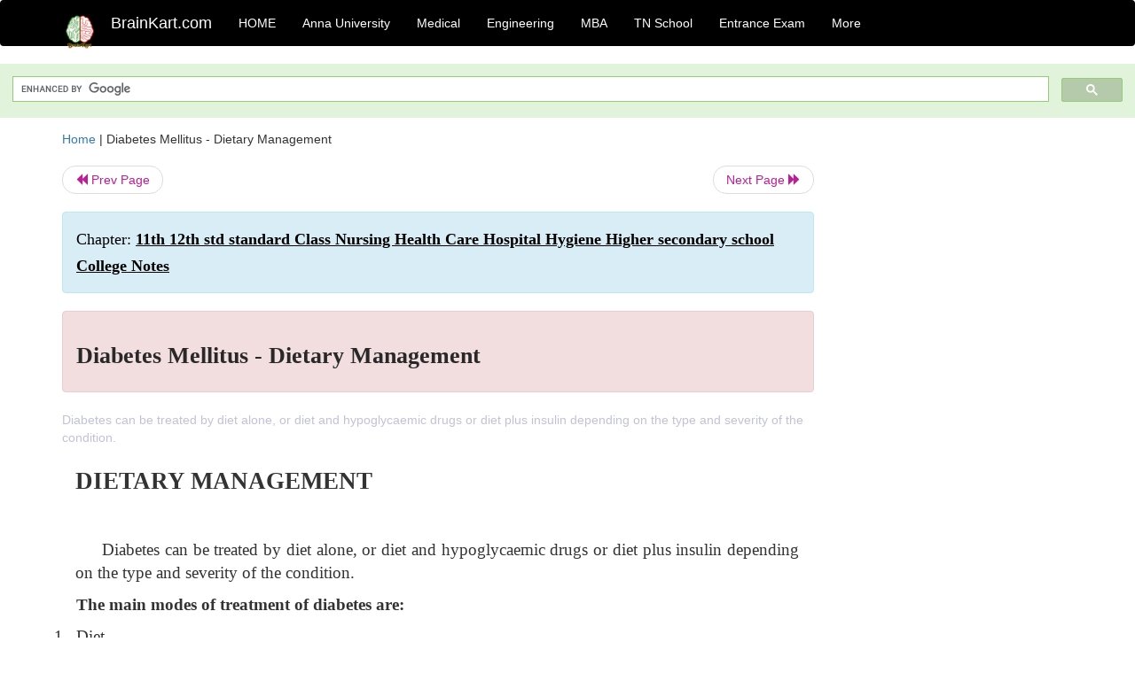

--- FILE ---
content_type: text/html; charset=UTF-8
request_url: https://www.brainkart.com/article/Diabetes-Mellitus---Dietary-Management_2635/
body_size: 8681
content:
<!DOCTYPE html> 
<html xmlns="https://www.w3.org/1999/xhtml" >
<head>
<meta charset="utf-8">
<meta name="viewport" content="width=device-width, initial-scale=1">
<meta http-equiv="Content-Language" content="en"/>
<title>Diabetes Mellitus - Dietary Management</title>
<meta name="Keywords" content="11th 12th std standard Class Nursing Health Care Hospital Hygiene Higher secondary school College Notes | Diabetes Mellitus - Dietary Management | " />
<meta name="description" content="Diabetes can be treated by diet alone, or diet and hypoglycaemic drugs or diet plus insulin depending on the type and severity of the condition." />
<!--<base href="https://www.brainkart.com/article/Diabetes-Mellitus---Dietary-Management_2635/" />-->
<link rel="canonical" href="https://www.brainkart.com/article/Diabetes-Mellitus---Dietary-Management_2635/" />
<meta property="og:title" content="Diabetes Mellitus - Dietary Management" />
<meta property="og:description" content="Diabetes can be treated by diet alone, or diet and hypoglycaemic drugs or diet plus insulin depending on the type and severity of the condition...." />
<meta property="og:site_name" content="BrainKart"/>
<meta property="og:url"  content="https://www.brainkart.com/article/Diabetes-Mellitus---Dietary-Management_2635/" />
<meta property="og:type" content="article" />
<meta property="article:author" content="https://www.facebook.com/BrainKart-678754188988648/" />
<meta property="article:publisher" content="https://www.facebook.com/BrainKart-678754188988648/" />

<!-- Hide this line for IE (needed for Firefox and others) -->
<![if !IE]>
<link rel="icon" href="https://img.brainkart.com/design/logo/logo.png" type="image/x-icon" />
<![endif]>
<!-- This is needed for IE -->
<link rel="shortcut icon" href="https://img.brainkart.com/design/logo/logo.png" type="image/ico" />

<link rel="stylesheet" href="https://maxcdn.bootstrapcdn.com/bootstrap/3.3.7/css/bootstrap.min.css">
<!--<link rel="stylesheet" href="https://maxcdn.bootstrapcdn.com/bootstrap/4.1.3/css/bootstrap.min.css">-->
<script src="https://ajax.googleapis.com/ajax/libs/jquery/3.3.1/jquery.min.js"></script>
<script src="https://cdnjs.cloudflare.com/ajax/libs/popper.js/1.14.3/umd/popper.min.js"></script>
<script src="https://maxcdn.bootstrapcdn.com/bootstrap/3.3.7/js/bootstrap.min.js"></script>
<!--<script src="https://maxcdn.bootstrapcdn.com/bootstrap/4.1.3/js/bootstrap.min.js"></script>-->

<link rel="stylesheet" href="https://www.brainkart.com/css/des2.css">

<!-- Google tag (gtag.js) -->
<script async src="https://www.googletagmanager.com/gtag/js?id=G-J88NMJHLBB"></script>
<script>
  window.dataLayer = window.dataLayer || [];
  function gtag(){dataLayer.push(arguments);}
  gtag('js', new Date());

  gtag('config', 'G-J88NMJHLBB');
</script>
	 <script async src="https://pagead2.googlesyndication.com/pagead/js/adsbygoogle.js?client=ca-pub-9136750227018842"
     crossorigin="anonymous"></script>
	 
</head>
 
<body class="" >
<div class="containerNN" >
<style>

.navbar-toggle .icon-bar+.icon-bar { background-color:red;}
.top-menu-cover { background-color:black; color:white; }
.top-menu-cover li a { background-color:black; color:white; }
.top-menu-cover li a:hover , .top-menu-cover li a:focus , .top-menu-cover li a:active   { background-color:black; color:white; }
.nav .open>a, .nav .open>a:focus, .nav .open>a:hover .top-menu-cover .top-menu-cover .navbar-nav>li>a {  background-color:black; color:white;  }

.top-menu-cover .navbar-nav>li>ul {  background-color:black;}
.top-menu-cover .navbar-nav>li>ul>li>a:hover {  background-color:black; color:black;  }


</style>


<nav class="navbar navbar-bootsnipp animate top-menu-cover" role="navigation">
  <div class="container">
  <a class="navbar-brand" href="/"> <img src="https://img.brainkart.com/design/logo/logo.png" alt="logo" style="width:40px;"> </a>
    <!-- Brand and toggle get grouped for better mobile display -->
    <div class="navbar-header">	
      <button type="button" class="navbar-toggle" data-toggle="collapse" data-target="#bs-theri-navbar-collapse-22">
        <span class="sr-only">Toggle navigation</span>
        <span class="icon-bar"></span>
        <span class="icon-bar"></span>
        <span class="icon-bar"></span>
      </button>
      <div class="animbrand visible-sx2 visible-sm2 ">
        <span class="navbar-brand animate" ><a href="/" style="color:white;" >BrainKart.com</a></span>
      </div>
    </div>

    <!-- Collect the nav links, forms, and other content for toggling -->
    <div class="collapse navbar-collapse" id="bs-theri-navbar-collapse-22">
      <ul class="nav navbar-nav navbar-left">
    
		
	   <li class=""><a href="https://www.brainkart.com/" class="animate">  HOME </a></li>
		 
	   <li>
          <a href="https://www.brainkart.com/menu/anna-university/" class="dropdown-toggle animate " data-toggle="dropdown"> Anna University </a>
          <ul class="dropdown-menu" role="menu">         
         <li class=""><a href="https://www.brainkart.com/menu/anna-university/" class="animate">  Anna University </a></li>
		 <li class=""><a href="https://www.brainkart.com/menu/anna-university-eee/" class="animate">  EEE </a></li>
		 <li class=""><a href="https://www.brainkart.com/menu/anna-university-ece/" class="animate">  ECE </a></li>
		 <li class=""><a href="https://www.brainkart.com/menu/anna-university-civil/" class="animate">  Civil </a></li>
		 <li class=""><a href="https://www.brainkart.com/menu/anna-university-mech/" class="animate">  MECH </a></li>
		 <li class=""><a href="https://www.brainkart.com/menu/anna-university-cse/" class="animate">  CSE </a></li>
		 <li class=""><a href="https://www.brainkart.com/menu/anna-university-it/" class="animate">  IT </a></li>
		 <li class=""><a href="http://aptitude.brainkart.com/aptitude/gate-exam/" class="animate">GATE Exam</a></li>
		 <li class=""><a href="http://aptitude.brainkart.com/aptitude/tnea-anna-university/" class="animate">TANCET Anna Univ</a></li>            
		 <li class=""><a href="https://www.brainkart.com/menu/anna-university/" class="animate">  AnnaUniv </a></li>
		 <li class=""><a href="http://aptitude.brainkart.com/aptitude/under-graduate-entrance-exams/iit-jee-ieee-entrance-exam/" class="animate">JEE IEEE</a></li>
          </ul>
        </li>

	   <li>
          <a href="https://www.brainkart.com/menu/medical/" class="dropdown-toggle animate " data-toggle="dropdown"> Medical </a>
          <ul class="dropdown-menu" role="menu">
		 <li class=""><a href="https://www.brainkart.com/menu/mbbs/" class="animate">  MBBS </a></li>		 
		 <li class=""><a href="https://www.brainkart.com/menu/nursing/" class="animate">  Nursing </a></li>
		 <li class=""><a href="https://www.brainkart.com/menu/pharmacy/" class="animate">  BPharm </a></li>		 
		 <li class=""><a href="https://www.brainkart.com/menu/medical/" class="animate">  Medical </a></li>
		 <li class=""><a href="https://www.brainkart.com/menu/md/" class="animate">  MD </a></li>
		 <li class=""><a href="https://www.brainkart.com/menu/medical/" class="animate">  Medical </a></li>
		 <li class=""><a href="https://www.brainkart.com/menu/medical/" class="animate">  MGR University</a></li>
		 <li class=""><a href="http://aptitude.brainkart.com/aptitude/under-graduate-entrance-exams/neet-entrance-exam/" class="animate">NEET</a></li>
         <li class=""><a href="http://aptitude.brainkart.com/aptitude/under-graduate-entrance-exams/aiims-entrance-exams/" class="animate">AIIMS</a></li> 
          </ul>
        </li>

	   <li>
        <a href="https://www.brainkart.com/menu/engineering/" class="dropdown-toggle animate " data-toggle="dropdown"> Engineering </a>
          <ul class="dropdown-menu" role="menu">
		  
         <li class=""><a href="https://www.brainkart.com/menu/engineering/" class="animate">  Engineering </a></li>
         <li class=""><a href="https://www.brainkart.com/menu/electrical-engineering/" class="animate">  Electrical </a></li>
		 <li class=""><a href="https://www.brainkart.com/menu/electronics-engineering/" class="animate">  Electronics </a></li>
		 <li class=""><a href="https://www.brainkart.com/menu/civil-engineering/" class="animate">  Civil </a></li>
		 <li class=""><a href="https://www.brainkart.com/menu/mechanical-engineering/" class="animate">  Mechanical </a></li>
		 <li class=""><a href="https://www.brainkart.com/menu/computer-science-engineering/" class="animate">  Computer Science </a></li>
		 <li class=""><a href="https://www.brainkart.com/menu/information-technology-engineering/" class="animate">  Information Technology </a></li>
		 <li class=""><a href="http://aptitude.brainkart.com/aptitude/gate-exam/" class="animate">GATE Exam</a></li>
		 <li class=""><a href="http://aptitude.brainkart.com/aptitude/tnea-anna-university/" class="animate">TANCET Anna Univ</a></li>            
		 <li class=""><a href="https://www.brainkart.com/menu/anna-university/" class="animate">  Anna University </a></li>
		 <li class=""><a href="http://aptitude.brainkart.com/aptitude/under-graduate-entrance-exams/iit-jee-ieee-entrance-exam/" class="animate">JEE IEEE</a></li>

          </ul>
        </li>

	   <li>
          <a href="https://www.brainkart.com/menu/mba/" class="dropdown-toggle animate " data-toggle="dropdown"> MBA </a>
          <ul class="dropdown-menu" role="menu">
            <li class=""><a href="https://www.brainkart.com/menu/mba/" class="animate">  MBA </a></li>
            <li class=""><a href="https://www.brainkart.com/menu/mba-anna-university/" class="animate">  AnnaUniv MBA </a></li>
			<li class=""><a href="http://aptitude.brainkart.com/aptitude/cat-entrance-exams/" class="animate">CAT</a></li>
          </ul>
        </li>

	   <li>
          <a href="https://www.brainkart.com/menu/tn-state-board-school/" class="dropdown-toggle animate " data-toggle="dropdown"> TN School </a>
          <ul class="dropdown-menu" role="menu">
            <li class=""><a href="https://www.brainkart.com/menu/tn-state-board-school/" class="animate">TamilNadu School</a></li>
			<li class=""><a href="https://www.brainkart.com/menu/12th-standard/" class="animate">TN 12th Std</a></li>
            <li class=""><a href="https://www.brainkart.com/menu/11th-standard/" class="animate">TN 11th Std</a></li>
            <li class=""><a href="https://www.brainkart.com/menu/10th-standard/" class="animate">TN 10th Std</a></li>
            <li class=""><a href="https://www.brainkart.com/menu/9th-standard/" class="animate">TN 9th Std</a></li>
			<li class=""><a href="http://aptitude.brainkart.com/aptitude/tn-state-board/" class="animate">TN 1 mark Test</a></li>                        
			<li class=""><a href="http://aptitude.brainkart.com/aptitude/under-graduate-entrance-exams/iit-jee-ieee-entrance-exam/" class="animate">JEE IEEE</a></li>
            <li class=""><a href="http://aptitude.brainkart.com/aptitude/under-graduate-entrance-exams/neet-entrance-exam/" class="animate">NEET</a></li>
            <li class=""><a href="http://aptitude.brainkart.com/aptitude/under-graduate-entrance-exams/aiims-entrance-exams/" class="animate">AIIMS</a></li>            
          </ul>
        </li>
		
       
	   <li>
          <a href="http://aptitude.brainkart.com/" class="dropdown-toggle animate " data-toggle="dropdown"> Entrance Exam </a>
          <ul class="dropdown-menu" role="menu">
		    <li class=""><a href="http://aptitude.brainkart.com/" class="animate">All Exams</a></li>
            <li class=""><a href="http://aptitude.brainkart.com/aptitude/upsc-civil-services-entrance-exams/" class="animate">UPSC Civil services</a></li>
            <li class=""><a href="http://aptitude.brainkart.com/aptitude/gate-exam/" class="animate">GATE Exam</a></li>
            <li class=""><a href="http://aptitude.brainkart.com/aptitude/under-graduate-entrance-exams/iit-jee-ieee-entrance-exam/" class="animate">JEE IEEE</a></li>
            <li class=""><a href="http://aptitude.brainkart.com/aptitude/under-graduate-entrance-exams/neet-entrance-exam/" class="animate">NEET</a></li>
            <li class=""><a href="http://aptitude.brainkart.com/aptitude/under-graduate-entrance-exams/aiims-entrance-exams/" class="animate">AIIMS</a></li>            
            <li class=""><a href="http://aptitude.brainkart.com/aptitude/cat-entrance-exams/" class="animate">CAT</a></li>            
            <li class=""><a href="http://aptitude.brainkart.com/aptitude/clat-law-entrance-exams/" class="animate">CLAT</a></li>            
            <li class=""><a href="http://aptitude.brainkart.com/aptitude/banking-entrance-exams/" class="animate">Banking</a></li>            
            <li class=""><a href="http://aptitude.brainkart.com/aptitude/ugc-net-entrance-exams/" class="animate">UGC NET</a></li>            
            <li class=""><a href="http://aptitude.brainkart.com/aptitude/tnea-anna-university/" class="animate">TANCET Anna Univ</a></li>
          </ul>
        </li>


		<li>
          <a href="https://www.brainkart.com/contactus/" class="dropdown-toggle animate " data-toggle="dropdown"> More </a>
          <ul class="dropdown-menu" role="menu">		  
            <!--<li class=""><a href="http://aptitude.brainkart.com/competition/" class="animate"><span style="color:red;"><b> Competition</b></span></a></li>
            <li class=""><a href="https://www.brainkart.com/register/" class="animate">Register</a></li>-->
            <li class=""><a href="https://www.brainkart.com/menu/science-tutorial/" class="animate">Basic Science</a></li>
            <li class=""><a href="https://www.brainkart.com/menu/biotechnology/" class="animate">BioTech</a></li>
            <li class=""><a href="https://www.brainkart.com/menu/botany/" class="animate">Botany</a></li>
            <li class=""><a href="https://www.brainkart.com/menu/aquaculture/" class="animate">Aqua</a></li>
            <li class=""><a href="https://www.brainkart.com/menu/bds/" class="animate">BDS</a></li>
            <li class=""><a href="https://play.google.com/store/apps/details?id=info.therithal.brainkart.brainkart&hl=en" target="_blank" class="animate">Install App</a></li>
            <li class=""><a href="https://www.brainkart.com/about/contact/" class="animate">Contact</a></li>
            <li class=""><a href="https://www.brainkart.com/about/policy/" class="animate">Policy</a></li>
          </ul>
        </li>


		 		 

		<li class="">
		    
		
		</li>
		
		
		
        
      </ul>
	  

    </div>
  </div>
  
</nav>


</div>

<div class="containerNN" style="margin-top:4px">
<script>
  (function() {
    var cx = '017234125612513834580:n7tzxjvwvf0';
    var gcse = document.createElement('script');
    gcse.type = 'text/javascript';
    gcse.async = true;
    gcse.src = 'https://cse.google.com/cse.js?cx=' + cx;
    var s = document.getElementsByTagName('script')[0];
    s.parentNode.insertBefore(gcse, s);
  })();
</script>

		<gcse:search></gcse:search>
		</div>

<div class="container" style="margin-top:4px">
</div>

<!--<div class="container" style="margin-top:4px">-->
<!--</div>-->

<div class="container" style="margin-top:10px">
<section>
<div class="row"><div class="col-sm-9">
<section style="background-colorNN:green;">
<!------Main Body-----Start-------->

<style>
/* If the screen size is 601px wide or more, set the font-size of <div> to 80px */
@media screen and (min-width: 601px) {
  .contentSection {          
  }
}

/* If the screen size is 600px wide or less, set the font-size of <div> to 30px */
@media screen and (max-width: 600px) {
  .contentSection {
    zoom:0.8;	
  }
}
</style>

<section >

<div itemscope itemtype="http://schema.org/Article" ><!--<span itemprop="articleBody">-->
 <div class="row">  <div class="col-lg-12"> <span><a href="https://www.brainkart.com" >Home</a></span>  | <span>Diabetes Mellitus - Dietary Management</span></div></div>
<ul class="pager"><li class="nextPrevLin previous"><a href="https://www.brainkart.com/article/Diabetes-Mellitus--Diagnostic-Tests_2634/" type="button" class="btn btn-default" ><span class="glyphicon glyphicon-backward" ></span> Prev Page</a></li><li class="nextPrevLin next"><a href="https://www.brainkart.com/article/Complications-of-Diabetes-Mellitus_2636/" type="button" class="btn btn-default" >Next Page <span class="glyphicon glyphicon-forward" ></a></li></ul>    
	<div class="wrap-post">
                
                    <div class="post " >
                        
												
                        <div class="list-primary" style="display:none;">
                             </span>&nbsp;&nbsp; Posted On : &nbsp;<span class="meta_date">04.03.2016 08:16 am </span> 
                        </div>
						<div class="alert alert-info" >
						<h2  style="color:black;font-size:130%;" class="top-h2" >Chapter: <strong><u>11th 12th std standard Class Nursing Health Care Hospital Hygiene Higher secondary school College Notes</u></strong></h2>
						</div>
						
						<div class="alert alert-danger" >
                        <h1 class="title"><span itemprop="name"><b>Diabetes Mellitus - Dietary Management</b></span></h1>
						</div>
                                                
                                                
                        <div class="entry clearfix">


                            
							 <div class="row">
							 <div class="col-xs-12 col-sm-12 col-md-12 col-lg-12"  >
							                            </div>

							</div>
							


<style> img { max-width:100%; } </style>


<div class="detailCover"><span itemprop="articleSection" >Diabetes can be treated by diet alone, or diet and hypoglycaemic drugs or diet plus insulin depending on the type and severity of the condition.</span></div>


<div class="col-md-12"   ><center></center></div><section><center></br></center></section>
   <div class="col-md-12 contentSection" ><span itemprop="articleSection" > <p class="MsoNormal" style="text-align:justify"><b><span style="font-size:20.0pt;font-family:&quot;Times New Roman&quot;,&quot;serif&quot;;
mso-fareast-font-family:Times">DIETARY MANAGEMENT<o:p></o:p></span></b></p><p class="MsoNormal" style="text-align:justify"><span style="font-size:14.0pt;
font-family:&quot;Times New Roman&quot;,&quot;serif&quot;;mso-fareast-font-family:&quot;Times New Roman&quot;"><o:p>&nbsp;</o:p></span></p><p class="MsoNormal" style="margin-right:1.0pt;text-align:justify;text-indent:
22.7pt"><span style="font-size:14.0pt;font-family:&quot;Times New Roman&quot;,&quot;serif&quot;;
mso-fareast-font-family:Times">Diabetes can be treated by diet alone, or diet
and hypoglycaemic drugs or diet plus insulin depending on the type and severity
of the condition.<o:p></o:p></span></p><p class="MsoNormal" style="margin-left:.5pt;text-align:justify"><b><span style="font-size:14.0pt;font-family:
&quot;Times New Roman&quot;,&quot;serif&quot;;mso-fareast-font-family:Times">The main modes of
treatment of diabetes are:<o:p></o:p></span></b></p><p class="MsoListParagraph" style="text-align:justify;text-indent:-.25in;
mso-list:l4 level1 lfo1;tab-stops:22.5pt"><!--[if !supportLists]--><span style="font-size:14.0pt;font-family:&quot;Times New Roman&quot;,&quot;serif&quot;;mso-fareast-font-family:
&quot;Times New Roman&quot;">1.<span style="font-size: 7pt; line-height: normal; font-family: 'Times New Roman';">&nbsp;&nbsp;&nbsp;&nbsp;
</span></span><!--[endif]--><span style="font-size:14.0pt;font-family:&quot;Times New Roman&quot;,&quot;serif&quot;;
mso-fareast-font-family:Times">Diet</span><span style="font-size:14.0pt;
font-family:&quot;Times New Roman&quot;,&quot;serif&quot;;mso-fareast-font-family:Arial"><o:p></o:p></span></p><p class="MsoNormal" style="text-align:justify"><span style="font-size:14.0pt;
font-family:&quot;Times New Roman&quot;,&quot;serif&quot;;mso-fareast-font-family:Arial"><o:p>&nbsp;</o:p></span></p><p class="MsoListParagraph" style="text-align:justify;text-indent:-.25in;
mso-list:l4 level1 lfo1;tab-stops:22.5pt"><!--[if !supportLists]--><span style="font-size:14.0pt;font-family:&quot;Times New Roman&quot;,&quot;serif&quot;;mso-fareast-font-family:
&quot;Times New Roman&quot;">2.<span style="font-size: 7pt; line-height: normal; font-family: 'Times New Roman';">&nbsp;&nbsp;&nbsp;&nbsp;
</span></span><!--[endif]--><span style="font-size:14.0pt;font-family:&quot;Times New Roman&quot;,&quot;serif&quot;;
mso-fareast-font-family:Times">Exercise</span><span style="font-size:14.0pt;
font-family:&quot;Times New Roman&quot;,&quot;serif&quot;;mso-fareast-font-family:Arial"><o:p></o:p></span></p><p class="MsoNormal" style="text-align:justify"><span style="font-size:14.0pt;
font-family:&quot;Times New Roman&quot;,&quot;serif&quot;;mso-fareast-font-family:Arial"><o:p>&nbsp;</o:p></span></p><p class="MsoListParagraph" style="text-align:justify;text-indent:-.25in;
mso-list:l4 level1 lfo1;tab-stops:22.5pt"><!--[if !supportLists]--><span style="font-size:14.0pt;font-family:&quot;Times New Roman&quot;,&quot;serif&quot;;mso-fareast-font-family:
&quot;Times New Roman&quot;">3.<span style="font-size: 7pt; line-height: normal; font-family: 'Times New Roman';">&nbsp;&nbsp;&nbsp;&nbsp;
</span></span><!--[endif]--><span style="font-size:14.0pt;font-family:&quot;Times New Roman&quot;,&quot;serif&quot;;
mso-fareast-font-family:Times">Drugs</span><span style="font-size:14.0pt;
font-family:&quot;Times New Roman&quot;,&quot;serif&quot;;mso-fareast-font-family:Arial"><o:p></o:p></span></p><p class="MsoNormal" style="text-align:justify"><span style="font-size:14.0pt;
font-family:&quot;Times New Roman&quot;,&quot;serif&quot;;mso-fareast-font-family:Arial"><o:p>&nbsp;</o:p></span></p><p class="MsoListParagraph" style="text-align:justify;text-indent:-.25in;
mso-list:l4 level1 lfo1;tab-stops:22.5pt"><!--[if !supportLists]--><span style="font-size:14.0pt;font-family:&quot;Times New Roman&quot;,&quot;serif&quot;;mso-fareast-font-family:
&quot;Times New Roman&quot;">4.<span style="font-size: 7pt; line-height: normal; font-family: 'Times New Roman';">&nbsp;&nbsp;&nbsp;&nbsp;
</span></span><!--[endif]--><span style="font-size:14.0pt;font-family:&quot;Times New Roman&quot;,&quot;serif&quot;;
mso-fareast-font-family:Times">Education</span><span style="font-size:14.0pt;
font-family:&quot;Times New Roman&quot;,&quot;serif&quot;;mso-fareast-font-family:Arial"><o:p></o:p></span></p><p class="MsoNormal" style="margin-left:.5pt;text-align:justify"><b><span style="font-size:14.0pt;font-family:
&quot;Times New Roman&quot;,&quot;serif&quot;;mso-fareast-font-family:Times">Objectives in the
management of diabetes are to:<o:p></o:p></span></b></p><p class="MsoListParagraph" style="text-align:justify;text-indent:-.25in;
mso-list:l6 level1 lfo2;tab-stops:22.5pt"><!--[if !supportLists]--><span style="font-size:14.0pt;font-family:&quot;Times New Roman&quot;,&quot;serif&quot;;mso-fareast-font-family:
&quot;Times New Roman&quot;">1.<span style="font-size: 7pt; line-height: normal; font-family: 'Times New Roman';">&nbsp;&nbsp;&nbsp;&nbsp;
</span></span><!--[endif]--><span style="font-size:14.0pt;font-family:&quot;Times New Roman&quot;,&quot;serif&quot;;
mso-fareast-font-family:Times">Reduce the sugar in blood and urine</span><span style="font-size:14.0pt;font-family:&quot;Times New Roman&quot;,&quot;serif&quot;;mso-fareast-font-family:
Arial"><o:p></o:p></span></p><p class="MsoNormal" style="text-align:justify"><span style="font-size:14.0pt;
font-family:&quot;Times New Roman&quot;,&quot;serif&quot;;mso-fareast-font-family:Arial"><o:p>&nbsp;</o:p></span></p><p class="MsoListParagraph" style="text-align:justify;text-indent:-.25in;
mso-list:l6 level1 lfo2;tab-stops:22.5pt"><!--[if !supportLists]--><span style="font-size:14.0pt;font-family:&quot;Times New Roman&quot;,&quot;serif&quot;;mso-fareast-font-family:
&quot;Times New Roman&quot;">2.<span style="font-size: 7pt; line-height: normal; font-family: 'Times New Roman';">&nbsp;&nbsp;&nbsp;&nbsp;
</span></span><!--[endif]--><span style="font-size:14.0pt;font-family:&quot;Times New Roman&quot;,&quot;serif&quot;;
mso-fareast-font-family:Times">Maintain ideal body weight</span><span style="font-size:14.0pt;font-family:&quot;Times New Roman&quot;,&quot;serif&quot;;mso-fareast-font-family:
Arial"><o:p></o:p></span></p><p class="MsoNormal" style="text-align:justify"><span style="font-size:14.0pt;
font-family:&quot;Times New Roman&quot;,&quot;serif&quot;;mso-fareast-font-family:Arial"><o:p>&nbsp;</o:p></span></p><p class="MsoListParagraph" style="text-align:justify;text-indent:-.25in;
mso-list:l6 level1 lfo2;tab-stops:22.5pt"><!--[if !supportLists]--><span style="font-size:14.0pt;font-family:&quot;Times New Roman&quot;,&quot;serif&quot;;mso-fareast-font-family:
&quot;Times New Roman&quot;">3.<span style="font-size: 7pt; line-height: normal; font-family: 'Times New Roman';">&nbsp;&nbsp;&nbsp;&nbsp;
</span></span><!--[endif]--><span style="font-size:14.0pt;font-family:&quot;Times New Roman&quot;,&quot;serif&quot;;
mso-fareast-font-family:Times">Treat the symptoms</span><span style="font-size:
14.0pt;font-family:&quot;Times New Roman&quot;,&quot;serif&quot;;mso-fareast-font-family:Arial"><o:p></o:p></span></p><p class="MsoNormal" style="text-align:justify"><span style="font-size:14.0pt;
font-family:&quot;Times New Roman&quot;,&quot;serif&quot;;mso-fareast-font-family:Arial"><o:p>&nbsp;</o:p></span></p><p class="MsoListParagraph" style="text-align:justify;text-indent:-.25in;
mso-list:l6 level1 lfo2;tab-stops:22.5pt"><!--[if !supportLists]--><span style="font-size:14.0pt;font-family:&quot;Times New Roman&quot;,&quot;serif&quot;;mso-fareast-font-family:
&quot;Times New Roman&quot;">4.<span style="font-size: 7pt; line-height: normal; font-family: 'Times New Roman';">&nbsp;&nbsp;&nbsp;&nbsp;
</span></span><!--[endif]--><span style="font-size:14.0pt;font-family:&quot;Times New Roman&quot;,&quot;serif&quot;;
mso-fareast-font-family:Times">Reduce serum lipids</span><span style="font-size:14.0pt;font-family:&quot;Times New Roman&quot;,&quot;serif&quot;;mso-fareast-font-family:
Arial"><o:p></o:p></span></p><p class="MsoNormal" style="text-align:justify"><span style="font-size:14.0pt;
font-family:&quot;Times New Roman&quot;,&quot;serif&quot;;mso-fareast-font-family:Arial"><o:p>&nbsp;</o:p></span></p><p class="MsoListParagraph" style="text-align:justify;text-indent:-.25in;
mso-list:l6 level1 lfo2;tab-stops:22.5pt"><!--[if !supportLists]--><span style="font-size:14.0pt;font-family:&quot;Times New Roman&quot;,&quot;serif&quot;;mso-fareast-font-family:
&quot;Times New Roman&quot;">5.<span style="font-size: 7pt; line-height: normal; font-family: 'Times New Roman';">&nbsp;&nbsp;&nbsp;&nbsp;
</span></span><!--[endif]--><span style="font-size:14.0pt;font-family:&quot;Times New Roman&quot;,&quot;serif&quot;;
mso-fareast-font-family:Times">Provide adequate nutrition</span><span style="font-size:14.0pt;font-family:&quot;Times New Roman&quot;,&quot;serif&quot;;mso-fareast-font-family:
Arial"><o:p></o:p></span></p><p class="MsoNormal" style="text-align:justify"><span style="font-size:14.0pt;
font-family:&quot;Times New Roman&quot;,&quot;serif&quot;;mso-fareast-font-family:Arial"><o:p>&nbsp;</o:p></span></p><p class="MsoListParagraph" style="text-align:justify;text-indent:-.25in;
mso-list:l6 level1 lfo2;tab-stops:22.5pt"><!--[if !supportLists]--><span style="font-size:14.0pt;font-family:&quot;Times New Roman&quot;,&quot;serif&quot;;mso-fareast-font-family:
&quot;Times New Roman&quot;">6.<span style="font-size: 7pt; line-height: normal; font-family: 'Times New Roman';">&nbsp;&nbsp;&nbsp;&nbsp;
</span></span><!--[endif]--><span style="font-size:14.0pt;font-family:&quot;Times New Roman&quot;,&quot;serif&quot;;
mso-fareast-font-family:Times">Avoid acute complications</span><span style="font-size:14.0pt;font-family:&quot;Times New Roman&quot;,&quot;serif&quot;;mso-fareast-font-family:
Arial"><o:p></o:p></span></p><p class="MsoNormal" style="text-align:justify"><span style="font-size:14.0pt;
font-family:&quot;Times New Roman&quot;,&quot;serif&quot;;mso-fareast-font-family:Arial"><o:p>&nbsp;</o:p></span></p><p class="MsoListParagraph" style="text-align:justify;text-indent:-.25in;
mso-list:l6 level1 lfo2;tab-stops:22.5pt"><!--[if !supportLists]--><span style="font-size:14.0pt;font-family:&quot;Times New Roman&quot;,&quot;serif&quot;;mso-fareast-font-family:
&quot;Times New Roman&quot;">7.<span style="font-size: 7pt; line-height: normal; font-family: 'Times New Roman';">&nbsp;&nbsp;&nbsp;&nbsp;
</span></span><!--[endif]--><span style="font-size:14.0pt;font-family:&quot;Times New Roman&quot;,&quot;serif&quot;;
mso-fareast-font-family:Times">Prevent vascular complications</span><span style="font-size:14.0pt;font-family:&quot;Times New Roman&quot;,&quot;serif&quot;;mso-fareast-font-family:
Arial"><o:p></o:p></span></p><p class="MsoNormal" style="text-align:justify"><span style="font-size:14.0pt;
font-family:&quot;Times New Roman&quot;,&quot;serif&quot;;mso-fareast-font-family:&quot;Times New Roman&quot;"><o:p>&nbsp;</o:p></span></p><p class="MsoNormal" style="margin-left:.5pt;text-align:justify;text-indent:22.7pt"><span style="font-size:14.0pt;font-family:&quot;Times New Roman&quot;,&quot;serif&quot;;mso-fareast-font-family:
Times">Diabetic diet need not be a complete deviation from the normal diet.
Indian diets are generally high in carbohydrate and low in fat, with
carbohydrates providing 60 - 65% of total calories and fat providing 15 - 25%
of total calories. The rest of the calories 15-20% is derived from proteins.
The nutrient content of a diabetic diet has to be planned based on the age,
sex, weight, height, physical activity and physiological needs of the patient.
Diet for a diabetic can be planned using<o:p></o:p></span></p><p class="MsoNormal" style="text-align:justify"><span style="font-size:14.0pt;
font-family:&quot;Times New Roman&quot;,&quot;serif&quot;;mso-fareast-font-family:&quot;Times New Roman&quot;"><o:p>&nbsp;</o:p></span></p><p class="MsoListParagraph" style="text-align:justify;text-indent:-.25in;
mso-list:l3 level1 lfo3;tab-stops:36.5pt"><!--[if !supportLists]--><span style="font-size:14.0pt;font-family:&quot;Times New Roman&quot;,&quot;serif&quot;;mso-fareast-font-family:
&quot;Times New Roman&quot;">1.<span style="font-size: 7pt; line-height: normal; font-family: 'Times New Roman';">&nbsp;&nbsp;&nbsp;&nbsp;
</span></span><!--[endif]--><span style="font-size:14.0pt;font-family:&quot;Times New Roman&quot;,&quot;serif&quot;;
mso-fareast-font-family:Times">Food exchange lists and<o:p></o:p></span></p><p class="MsoNormal" style="text-align:justify"><span style="font-size:14.0pt;
font-family:&quot;Times New Roman&quot;,&quot;serif&quot;;mso-fareast-font-family:Times"><o:p>&nbsp;</o:p></span></p><p class="MsoListParagraph" style="text-align:justify;text-indent:-.25in;
mso-list:l3 level1 lfo3;tab-stops:36.5pt"><!--[if !supportLists]--><span style="font-size:14.0pt;font-family:&quot;Times New Roman&quot;,&quot;serif&quot;;mso-fareast-font-family:
&quot;Times New Roman&quot;">2.<span style="font-size: 7pt; line-height: normal; font-family: 'Times New Roman';">&nbsp;&nbsp;&nbsp;&nbsp;
</span></span><!--[endif]--><span style="font-size:14.0pt;font-family:&quot;Times New Roman&quot;,&quot;serif&quot;;
mso-fareast-font-family:Times">Glycaemic index of foods.<o:p></o:p></span></p><p class="MsoNormal" style="text-align:justify"><span style="font-size:14.0pt;
font-family:&quot;Times New Roman&quot;,&quot;serif&quot;;mso-fareast-font-family:&quot;Times New Roman&quot;"><o:p>&nbsp;</o:p></span></p><p class="MsoNormal" style="text-align:justify"><b><span style="font-size:14.0pt;font-family:&quot;Times New Roman&quot;,&quot;serif&quot;;
mso-fareast-font-family:Times">1. Food exchange lists<o:p></o:p></span></b></p><p class="MsoNormal" style="text-align:justify"><span style="font-size:14.0pt;
font-family:&quot;Times New Roman&quot;,&quot;serif&quot;;mso-fareast-font-family:&quot;Times New Roman&quot;"><o:p>&nbsp;</o:p></span></p><p class="MsoNormal" style="margin-left:.05pt;text-align:justify"><span style="font-size:14.0pt;font-family:&quot;Times New Roman&quot;,&quot;serif&quot;;mso-fareast-font-family:
Times">The diet for a diabetic patient is prescribed in terms of exchange
lists. Food exchange lists are groups of measured foods of the same caloric value
and similar protein, fat, carbohydrate and can be substituted one for another
in a meal plan. None of the exchange groups can itself supply all the nutrients
needed for a balanced diet.<o:p></o:p></span></p><p class="MsoNormal" style="text-align:justify"><span style="font-size:14.0pt;
font-family:&quot;Times New Roman&quot;,&quot;serif&quot;;mso-fareast-font-family:&quot;Times New Roman&quot;"><o:p>&nbsp;</o:p></span></p><p class="MsoNormal" style="margin-top:0in;margin-right:1.0pt;margin-bottom:0in;
margin-left:.05pt;margin-bottom:.0001pt;text-align:justify;text-indent:22.7pt"><span style="font-size:14.0pt;font-family:&quot;Times New Roman&quot;,&quot;serif&quot;;mso-fareast-font-family:
Times">A balanced diet is one in which all the five food groups are included in
required amounts in order to meet the recommended dietary allowances for
individuals.<o:p></o:p></span></p><p class="MsoNormal" style="text-align:justify"><span style="font-size:14.0pt;
font-family:&quot;Times New Roman&quot;,&quot;serif&quot;;mso-fareast-font-family:&quot;Times New Roman&quot;"><o:p>&nbsp;</o:p></span></p><p class="MsoNormal" style="margin-top:0in;margin-right:1.0pt;margin-bottom:0in;
margin-left:.05pt;margin-bottom:.0001pt;text-align:justify;text-indent:22.7pt"><span style="font-size:14.0pt;font-family:&quot;Times New Roman&quot;,&quot;serif&quot;;mso-fareast-font-family:
Times">The food exchange lists help the patient to restrict the foods intake
according to the insulin prescription so that hyperglycemia and hypoglycaemia
can be prevented and to have variety in the diet.<o:p></o:p></span></p><p class="MsoNormal" style="text-align:justify"><span style="font-size:14.0pt;
font-family:&quot;Times New Roman&quot;,&quot;serif&quot;;mso-fareast-font-family:&quot;Times New Roman&quot;"><o:p>&nbsp;</o:p></span></p><p class="MsoNormal" style="margin-left:.05pt;text-align:justify"><b><span style="font-size:14.0pt;font-family:
&quot;Times New Roman&quot;,&quot;serif&quot;;mso-fareast-font-family:Times">2. Glycaemic Index<o:p></o:p></span></b></p><p class="MsoNormal" style="text-align:justify"><span style="font-size:14.0pt;
font-family:&quot;Times New Roman&quot;,&quot;serif&quot;;mso-fareast-font-family:&quot;Times New Roman&quot;"><o:p>&nbsp;</o:p></span></p><p class="MsoNormal" style="margin-left:1.0pt;text-align:justify;text-indent:
22.7pt"><span style="font-size:14.0pt;font-family:&quot;Times New Roman&quot;,&quot;serif&quot;;
mso-fareast-font-family:Times">The glycaemic index indicates the extent of rise
in blood sugar in response to a food in comparison with the response to an
equivalent amount of glucose. The ability of the food item to raise the blood
sugar is measured in terms of glycaemic index.<o:p></o:p></span></p><p class="MsoNormal" style="margin-left:1.0pt;text-align:justify;text-indent:
22.7pt"><b><span style="font-size:14.0pt;
font-family:&quot;Times New Roman&quot;,&quot;serif&quot;;mso-fareast-font-family:Times">Glycaemic
Index = (Blood glucose area of test food/Blood glucose area of reference food)
x 100<o:p></o:p></span></b></p><p class="MsoNormal" style="margin-left:23.05pt;text-align:justify"><span style="font-size:14.0pt;font-family:&quot;Times New Roman&quot;,&quot;serif&quot;;mso-fareast-font-family:
Times">Factors that affect the glycaemic response to food are<o:p></o:p></span></p><p class="MsoListParagraph" style="text-align:justify;text-indent:-.25in;
mso-list:l7 level1 lfo4;tab-stops:23.05pt"><!--[if !supportLists]--><span style="font-size:14.0pt;font-family:&quot;Times New Roman&quot;,&quot;serif&quot;;mso-fareast-font-family:
&quot;Times New Roman&quot;">1.<span style="font-size: 7pt; line-height: normal; font-family: 'Times New Roman';">&nbsp;&nbsp;&nbsp;&nbsp;
</span></span><!--[endif]--><span style="font-size:14.0pt;font-family:&quot;Times New Roman&quot;,&quot;serif&quot;;
mso-fareast-font-family:Times">Rate of ingestion of food<o:p></o:p></span></p><p class="MsoNormal" style="text-align:justify"><span style="font-size:14.0pt;
font-family:&quot;Times New Roman&quot;,&quot;serif&quot;;mso-fareast-font-family:Times"><o:p>&nbsp;</o:p></span></p><p class="MsoListParagraph" style="text-align:justify;text-indent:-.25in;
mso-list:l7 level1 lfo4;tab-stops:23.05pt"><!--[if !supportLists]--><span style="font-size:14.0pt;font-family:&quot;Times New Roman&quot;,&quot;serif&quot;;mso-fareast-font-family:
&quot;Times New Roman&quot;">2.<span style="font-size: 7pt; line-height: normal; font-family: 'Times New Roman';">&nbsp;&nbsp;&nbsp;&nbsp;
</span></span><!--[endif]--><span style="font-size:14.0pt;font-family:&quot;Times New Roman&quot;,&quot;serif&quot;;
mso-fareast-font-family:Times">Food form<o:p></o:p></span></p><p class="MsoNormal" style="text-align:justify"><span style="font-size:14.0pt;
font-family:&quot;Times New Roman&quot;,&quot;serif&quot;;mso-fareast-font-family:Times"><o:p>&nbsp;</o:p></span></p><p class="MsoListParagraphCxSpFirst" style="text-align:justify;text-indent:-.25in;
mso-list:l7 level1 lfo4;tab-stops:23.05pt"><!--[if !supportLists]--><span style="font-size:14.0pt;font-family:&quot;Times New Roman&quot;,&quot;serif&quot;;mso-fareast-font-family:
&quot;Times New Roman&quot;">3.<span style="font-size: 7pt; line-height: normal; font-family: 'Times New Roman';">&nbsp;&nbsp;&nbsp;&nbsp;
</span></span><!--[endif]--><span style="font-size:14.0pt;font-family:&quot;Times New Roman&quot;,&quot;serif&quot;;
mso-fareast-font-family:Times">Food components - fat content, fibre content,
protein content.<o:p></o:p></span></p><p class="MsoListParagraphCxSpLast" style="text-align:justify;text-indent:-.25in;
mso-list:l7 level1 lfo4;tab-stops:23.05pt"><!--[if !supportLists]--><span style="font-size:14.0pt;font-family:&quot;Times New Roman&quot;,&quot;serif&quot;;mso-fareast-font-family:
&quot;Times New Roman&quot;">4.<span style="font-size: 7pt; line-height: normal; font-family: 'Times New Roman';">&nbsp;&nbsp;&nbsp;&nbsp;
</span></span><!--[endif]--><span style="font-size:14.0pt;font-family:&quot;Times New Roman&quot;,&quot;serif&quot;;
mso-fareast-font-family:Times">Method of cooking and processing food.<o:p></o:p></span></p><p class="MsoNormal" style="text-align:justify"><span style="font-size:14.0pt;
font-family:&quot;Times New Roman&quot;,&quot;serif&quot;;mso-fareast-font-family:&quot;Times New Roman&quot;"><o:p>&nbsp;</o:p></span></p><p class="MsoNormal" style="margin-left:1.0pt;text-align:justify;text-indent:
22.7pt"><span style="font-size:14.0pt;font-family:&quot;Times New Roman&quot;,&quot;serif&quot;;
mso-fareast-font-family:Times">The glycaemic index is therefore useful in
planning diet for diabetics. Cereals like wheat, rice, root vegetables like
potato and carrot have a high glycaemic index (65 - 75%). Fruits have an
intermediate glycaemic index (45 - 55%) and legumes have a low glycaemic index
(30 - 40%) and are hence beneficial to diabetics. <o:p></o:p></span></p><p class="MsoNormal" style="margin-right:1.0pt;text-align:justify;text-indent:
22.7pt"><span style="font-size:14.0pt;font-family:&quot;Times New Roman&quot;,&quot;serif&quot;;
mso-fareast-font-family:Times">The ability of the food item to raise the blood
sugar is measured in terms of glycaemic index. Since the blood sugar level
depends mainly on the intake of carbohydrate it is important to distribute the
intake of carbohydrates. The total amount of carbohydrates is divided in to 4-5
equal parts. One third (33%) is served during lunch, one third (33%) during
dinner. Of the remaining one third (33%), 25% is served during breakfast and 9%
at tea or bed time.<o:p></o:p></span></p><p class="MsoNormal" style="text-align:justify"><span style="font-size:14.0pt;
font-family:&quot;Times New Roman&quot;,&quot;serif&quot;;mso-fareast-font-family:&quot;Times New Roman&quot;"><o:p>&nbsp;</o:p></span></p><p class="MsoNormal" style="text-align:justify"><b><span style="font-size:14.0pt;font-family:&quot;Times New Roman&quot;,&quot;serif&quot;;
mso-fareast-font-family:Times">Energy<o:p></o:p></span></b></p><p class="MsoNormal" style="text-align:justify"><span style="font-size:14.0pt;
font-family:&quot;Times New Roman&quot;,&quot;serif&quot;;mso-fareast-font-family:&quot;Times New Roman&quot;"><o:p>&nbsp;</o:p></span></p><p class="MsoNormal" style="text-align:justify;text-indent:22.7pt"><span style="font-size:14.0pt;font-family:&quot;Times New Roman&quot;,&quot;serif&quot;;mso-fareast-font-family:
Times">The calculated calorie requirement should allow the patient to lose or
gain weight as required and maintain body weight 10% lower than the ideal /
desirable body weight. Dietary calories should be 60 - 70 per cent from
carbohydrate 15 - 20 per cent from protein and 15 - 25 percent from fat.<o:p></o:p></span></p><p class="MsoNormal" style="text-align:justify"><span style="font-size:14.0pt;
font-family:&quot;Times New Roman&quot;,&quot;serif&quot;;mso-fareast-font-family:&quot;Times New Roman&quot;"><o:p>&nbsp;</o:p></span></p><p class="MsoNormal" style="margin-right:1.0pt;text-align:justify;text-indent:
22.7pt"><span style="font-size:14.0pt;font-family:&quot;Times New Roman&quot;,&quot;serif&quot;;
mso-fareast-font-family:Times">The recommended calorie intake for a diabetic
based on body weight is as follows : over weight individual - 20 kcal /
kg.wt/day. ideal weight - 30 kcal / kg.wt./day. underweight - 40 kcal / kg.wt/
day.<o:p></o:p></span></p><p class="MsoNormal" style="text-align:justify"><span style="font-size:14.0pt;
font-family:&quot;Times New Roman&quot;,&quot;serif&quot;;mso-fareast-font-family:&quot;Times New Roman&quot;"><o:p>&nbsp;</o:p></span></p><p class="MsoNormal" style="text-align:justify"><b><span style="font-size:14.0pt;font-family:&quot;Times New Roman&quot;,&quot;serif&quot;;
mso-fareast-font-family:Times">Carbohydrate<o:p></o:p></span></b></p><p class="MsoNormal" style="text-align:justify"><span style="font-size:14.0pt;
font-family:&quot;Times New Roman&quot;,&quot;serif&quot;;mso-fareast-font-family:&quot;Times New Roman&quot;"><o:p>&nbsp;</o:p></span></p><p class="MsoNormal" style="text-align:justify;text-indent:22.7pt"><span style="font-size:14.0pt;font-family:&quot;Times New Roman&quot;,&quot;serif&quot;;mso-fareast-font-family:
Times">High carbohydrate high fibre diet is given as it improves insulin
binding. Complex carbohydrate found in cereals and pulses are given. These are
then broken down into simple sugars before they are absorbed from the gut.
Refined carbohydrates such as sugar, honey, jaggery and jam contain simple
sugars which are directly absorbed are not recommended for diabetics, as they
cause a rapid rise in blood sugar. Sugar present in fruits and milk raise the
blood sugar at a slightly lower rate. Whole apple is better than apple juice
because of its high fibre content and low glycaemic index.<o:p></o:p></span></p><p class="MsoNormal" style="text-align:justify"><span style="font-size:14.0pt;
font-family:&quot;Times New Roman&quot;,&quot;serif&quot;;mso-fareast-font-family:&quot;Times New Roman&quot;"><o:p>&nbsp;</o:p></span></p><p class="MsoNormal" style="text-align:justify"><b><span style="font-size:14.0pt;font-family:&quot;Times New Roman&quot;,&quot;serif&quot;;
mso-fareast-font-family:Times">Protein<o:p></o:p></span></b></p><p class="MsoNormal" style="text-align:justify"><span style="font-size:14.0pt;
font-family:&quot;Times New Roman&quot;,&quot;serif&quot;;mso-fareast-font-family:&quot;Times New Roman&quot;"><o:p>&nbsp;</o:p></span></p><p class="MsoNormal" style="margin-right:1.0pt;text-align:justify;text-indent:
22.7pt"><span style="font-size:14.0pt;font-family:&quot;Times New Roman&quot;,&quot;serif&quot;;
mso-fareast-font-family:Times">It is recommended that 15 - 20% of total
calories be derived from proteins. Proteins supply essential amino acids needed
for<o:p></o:p></span></p><p class="MsoNormal" style="margin-left:.05pt;text-align:justify"><span style="font-size:14.0pt;font-family:&quot;Times New Roman&quot;,&quot;serif&quot;;mso-fareast-font-family:
Times">tissue repair. Proteins do not raise blood sugar during absorption and
do not supply as many calories as fats.<o:p></o:p></span></p><p class="MsoNormal" style="text-align:justify"><span style="font-size:14.0pt;
font-family:&quot;Times New Roman&quot;,&quot;serif&quot;;mso-fareast-font-family:&quot;Times New Roman&quot;"><o:p>&nbsp;</o:p></span></p><p class="MsoNormal" style="margin-top:0in;margin-right:1.0pt;margin-bottom:0in;
margin-left:.05pt;margin-bottom:.0001pt;text-align:justify;text-indent:22.7pt"><span style="font-size:14.0pt;font-family:&quot;Times New Roman&quot;,&quot;serif&quot;;mso-fareast-font-family:
Times">In patients with NIDDM, consumption of protein along with carbohydrate
will lower the blood glucose concentration. One gram of protein per kilogram
body weight is adequate.<o:p></o:p></span></p><p class="MsoNormal" style="text-align:justify"><span style="font-size:14.0pt;
font-family:&quot;Times New Roman&quot;,&quot;serif&quot;;mso-fareast-font-family:&quot;Times New Roman&quot;"><o:p>&nbsp;</o:p></span></p><p class="MsoNormal" style="margin-left:.05pt;text-align:justify"><b><span style="font-size:14.0pt;font-family:
&quot;Times New Roman&quot;,&quot;serif&quot;;mso-fareast-font-family:Times">Fat<o:p></o:p></span></b></p><p class="MsoNormal" style="text-align:justify"><span style="font-size:14.0pt;
font-family:&quot;Times New Roman&quot;,&quot;serif&quot;;mso-fareast-font-family:&quot;Times New Roman&quot;"><o:p>&nbsp;</o:p></span></p><p class="MsoNormal" style="margin-top:0in;margin-right:1.0pt;margin-bottom:0in;
margin-left:.05pt;margin-bottom:.0001pt;text-align:justify;text-indent:22.7pt"><span style="font-size:14.0pt;font-family:&quot;Times New Roman&quot;,&quot;serif&quot;;mso-fareast-font-family:
Times">Low fat diet increases insulin binding and also reduces LDL and VLDL
levels and reduces the incidence of atherosclerosis which is more common in diabetics.
Fat content should be 15 - 25% of total calories and higher in polyunsaturated
fatty acids.<o:p></o:p></span></p><p class="MsoNormal" style="text-align:justify"><span style="font-size:14.0pt;
font-family:&quot;Times New Roman&quot;,&quot;serif&quot;;mso-fareast-font-family:&quot;Times New Roman&quot;"><o:p>&nbsp;</o:p></span></p><p class="MsoNormal" style="margin-left:.05pt;text-align:justify"><b><span style="font-size:14.0pt;font-family:
&quot;Times New Roman&quot;,&quot;serif&quot;;mso-fareast-font-family:Times">Vitamins and Minerals<o:p></o:p></span></b></p><p class="MsoNormal" style="text-align:justify"><span style="font-size:14.0pt;
font-family:&quot;Times New Roman&quot;,&quot;serif&quot;;mso-fareast-font-family:&quot;Times New Roman&quot;"><o:p>&nbsp;</o:p></span></p><p class="MsoNormal" style="margin-top:0in;margin-right:1.0pt;margin-bottom:0in;
margin-left:.05pt;margin-bottom:.0001pt;text-align:justify;text-indent:22.7pt"><span style="font-size:14.0pt;font-family:&quot;Times New Roman&quot;,&quot;serif&quot;;mso-fareast-font-family:
Times">These are protective factors which are essential for the body. They are
present in fruits, and vegetables.<o:p></o:p></span></p><p class="MsoNormal" style="text-align:justify"><span style="font-size:14.0pt;
font-family:&quot;Times New Roman&quot;,&quot;serif&quot;;mso-fareast-font-family:&quot;Times New Roman&quot;"><o:p>&nbsp;</o:p></span></p><p class="MsoNormal" style="margin-left:.05pt;text-align:justify"><b><span style="font-size:14.0pt;font-family:
&quot;Times New Roman&quot;,&quot;serif&quot;;mso-fareast-font-family:Times">Dietary fibre<o:p></o:p></span></b></p><p class="MsoNormal" style="text-align:justify"><span style="font-size:14.0pt;
font-family:&quot;Times New Roman&quot;,&quot;serif&quot;;mso-fareast-font-family:&quot;Times New Roman&quot;"><o:p>&nbsp;</o:p></span></p><p class="MsoNormal" style="margin-top:0in;margin-right:1.0pt;margin-bottom:0in;
margin-left:.05pt;margin-bottom:.0001pt;text-align:justify;text-indent:22.7pt"><span style="font-size:14.0pt;font-family:&quot;Times New Roman&quot;,&quot;serif&quot;;mso-fareast-font-family:
Times">Intake of 25g of dietary fibre per 1000 calories is considered optimum
for a diabetic. High fibre foods have a low caloric value and low glycaemic
index and therefore diabetics should consume such foods liberally. Fibre
present in vegetables, fruits, legumes and fenugreek seed is soluble in nature
and more effective in controlling blood sugar and serum lipid than insoluble
fibre present in cereals.<o:p></o:p></span></p><p class="MsoNormal" style="text-align:justify"><span style="font-size:14.0pt;
font-family:&quot;Times New Roman&quot;,&quot;serif&quot;;mso-fareast-font-family:&quot;Times New Roman&quot;"><o:p>&nbsp;</o:p></span></p><p class="MsoNormal" style="margin-left:23.05pt;text-align:justify"><span style="font-size:14.0pt;font-family:&quot;Times New Roman&quot;,&quot;serif&quot;;mso-fareast-font-family:
Times">High fibre diets<o:p></o:p></span></p><p class="MsoNormal" style="text-align:justify"><span style="font-size:14.0pt;
font-family:&quot;Times New Roman&quot;,&quot;serif&quot;;mso-fareast-font-family:&quot;Times New Roman&quot;"><o:p>&nbsp;</o:p></span></p><p class="MsoListParagraph" style="text-align:justify;text-indent:-.25in;
mso-list:l0 level1 lfo5;tab-stops:23.05pt"><!--[if !supportLists]--><span style="font-size:14.0pt;font-family:&quot;Times New Roman&quot;,&quot;serif&quot;;mso-fareast-font-family:
&quot;Times New Roman&quot;">1.<span style="font-size: 7pt; line-height: normal; font-family: 'Times New Roman';">&nbsp;&nbsp;&nbsp;&nbsp;
</span></span><!--[endif]--><span style="font-size:14.0pt;font-family:&quot;Times New Roman&quot;,&quot;serif&quot;;
mso-fareast-font-family:Times">Promote weight loss</span><span style="font-size:14.0pt;font-family:&quot;Times New Roman&quot;,&quot;serif&quot;;mso-fareast-font-family:
Arial"><o:p></o:p></span></p><p class="MsoNormal" style="text-align:justify"><span style="font-size:14.0pt;
font-family:&quot;Times New Roman&quot;,&quot;serif&quot;;mso-fareast-font-family:Arial"><o:p>&nbsp;</o:p></span></p><p class="MsoListParagraph" style="text-align:justify;text-indent:-.25in;
mso-list:l0 level1 lfo5;tab-stops:23.05pt"><!--[if !supportLists]--><span style="font-size:14.0pt;font-family:&quot;Times New Roman&quot;,&quot;serif&quot;;mso-fareast-font-family:
&quot;Times New Roman&quot;">2.<span style="font-size: 7pt; line-height: normal; font-family: 'Times New Roman';">&nbsp;&nbsp;&nbsp;&nbsp;
</span></span><!--[endif]--><span style="font-size:14.0pt;font-family:&quot;Times New Roman&quot;,&quot;serif&quot;;
mso-fareast-font-family:Times">Lower insulin requirements</span><span style="font-size:14.0pt;font-family:&quot;Times New Roman&quot;,&quot;serif&quot;;mso-fareast-font-family:
Arial"><o:p></o:p></span></p><p class="MsoNormal" style="text-align:justify"><span style="font-size:14.0pt;
font-family:&quot;Times New Roman&quot;,&quot;serif&quot;;mso-fareast-font-family:Arial"><o:p>&nbsp;</o:p></span></p><p class="MsoListParagraph" style="margin-right:1.0pt;mso-add-space:auto;
text-align:justify;text-indent:-.25in;mso-list:l0 level1 lfo5;tab-stops:23.05pt"><!--[if !supportLists]--><span style="font-size:14.0pt;font-family:&quot;Times New Roman&quot;,&quot;serif&quot;;mso-fareast-font-family:
&quot;Times New Roman&quot;">3.<span style="font-size: 7pt; line-height: normal; font-family: 'Times New Roman';">&nbsp;&nbsp;&nbsp;&nbsp;
</span></span><!--[endif]--><span style="font-size:14.0pt;font-family:&quot;Times New Roman&quot;,&quot;serif&quot;;
mso-fareast-font-family:Times">Decrease serum cholesterol and triglyceride values
and lower blood pressure.</span><span style="font-size:14.0pt;font-family:&quot;Times New Roman&quot;,&quot;serif&quot;;
mso-fareast-font-family:Arial"><o:p></o:p></span></p><p class="MsoNormal" style="text-align:justify"><span style="font-size:14.0pt;
font-family:&quot;Times New Roman&quot;,&quot;serif&quot;;mso-fareast-font-family:&quot;Times New Roman&quot;"><o:p>&nbsp;</o:p></span></p><p class="MsoNormal" style="margin-left:22.5pt;text-align:justify"><span style="font-size:14.0pt;font-family:&quot;Times New Roman&quot;,&quot;serif&quot;;mso-fareast-font-family:
Times">Other dietary guidelines to be remembered are.<o:p></o:p></span></p><p class="MsoNormal" style="text-align:justify"><span style="font-size:14.0pt;
font-family:&quot;Times New Roman&quot;,&quot;serif&quot;;mso-fareast-font-family:&quot;Times New Roman&quot;"><o:p>&nbsp;</o:p></span></p><p class="MsoListParagraphCxSpFirst" style="text-align:justify;text-indent:-.25in;
mso-list:l1 level1 lfo6;tab-stops:22.5pt"><!--[if !supportLists]--><span style="font-size:14.0pt;font-family:&quot;Times New Roman&quot;,&quot;serif&quot;;mso-fareast-font-family:
&quot;Times New Roman&quot;">1.<span style="font-size: 7pt; line-height: normal; font-family: 'Times New Roman';">&nbsp;&nbsp;&nbsp;&nbsp;
</span></span><!--[endif]--><span style="font-size:14.0pt;font-family:&quot;Times New Roman&quot;,&quot;serif&quot;;
mso-fareast-font-family:Times">Timely intake of in between meal snacks should
be stressed to avoid hypoglycaemia.</span><span style="font-size:14.0pt;
font-family:&quot;Times New Roman&quot;,&quot;serif&quot;;mso-fareast-font-family:Arial"><o:p></o:p></span></p><p class="MsoListParagraphCxSpLast" style="text-align:justify;text-indent:-.25in;
mso-list:l1 level1 lfo6;tab-stops:22.5pt"><!--[if !supportLists]--><span style="font-size:14.0pt;font-family:&quot;Times New Roman&quot;,&quot;serif&quot;;mso-fareast-font-family:
&quot;Times New Roman&quot;">2.<span style="font-size: 7pt; line-height: normal; font-family: 'Times New Roman';">&nbsp;&nbsp;&nbsp;&nbsp;
</span></span><!--[endif]--><span style="font-size:14.0pt;font-family:&quot;Times New Roman&quot;,&quot;serif&quot;;
mso-fareast-font-family:Times">Patients should avoid fasting and feasting.</span><span style="font-size:14.0pt;font-family:&quot;Times New Roman&quot;,&quot;serif&quot;;mso-fareast-font-family:
Arial"><o:p></o:p></span></p><p class="MsoNormal" style="text-align:justify"><span style="font-size:14.0pt;
font-family:&quot;Times New Roman&quot;,&quot;serif&quot;;mso-fareast-font-family:Arial"><o:p>&nbsp;</o:p></span></p><p class="MsoListParagraph" style="text-align:justify;text-indent:-.25in;
mso-list:l1 level1 lfo6;tab-stops:22.5pt"><!--[if !supportLists]--><span style="font-size:14.0pt;font-family:&quot;Times New Roman&quot;,&quot;serif&quot;;mso-fareast-font-family:
&quot;Times New Roman&quot;">3.<span style="font-size: 7pt; line-height: normal; font-family: 'Times New Roman';">&nbsp;&nbsp;&nbsp;&nbsp;
</span></span><!--[endif]--><span style="font-size:14.0pt;font-family:&quot;Times New Roman&quot;,&quot;serif&quot;;
mso-fareast-font-family:Times">Alcohol , makes a person obese and stimulates appetite.
The diabetic should avoid alcohol.</span><span style="font-size:14.0pt;
font-family:&quot;Times New Roman&quot;,&quot;serif&quot;;mso-fareast-font-family:Arial"><o:p></o:p></span></p><p class="MsoNormal" style="text-align:justify"><span style="font-size:14.0pt;
font-family:&quot;Times New Roman&quot;,&quot;serif&quot;;mso-fareast-font-family:&quot;Times New Roman&quot;"><o:p>&nbsp;</o:p></span></p><p class="MsoNormal" style="margin-left:.5pt;text-align:justify"><b><span style="font-size:14.0pt;font-family:
&quot;Times New Roman&quot;,&quot;serif&quot;;mso-fareast-font-family:Times">Diabetic Diet<o:p></o:p></span></b></p><p class="MsoNormal" style="text-align:justify"><span style="font-size:14.0pt;
font-family:&quot;Times New Roman&quot;,&quot;serif&quot;;mso-fareast-font-family:&quot;Times New Roman&quot;"><o:p>&nbsp;</o:p></span></p><p class="MsoNormal" style="margin-left:1.0pt;text-align:justify;text-indent:
22.7pt"><span style="font-size:14.0pt;font-family:&quot;Times New Roman&quot;,&quot;serif&quot;;
mso-fareast-font-family:Times">This diet is as close to the normal diet as
possible so as to meet the nutritional needs and the treatment of the
individual patient. This diet is slightly low in carbohydrates, but adequate in
other food principles.<o:p></o:p></span></p><p class="MsoNormal" style="margin-left:.5pt;text-align:justify"><b><span style="font-size:14.0pt;font-family:
&quot;Times New Roman&quot;,&quot;serif&quot;;mso-fareast-font-family:Times">Exercise<o:p></o:p></span></b></p><p class="MsoNormal" style="text-align:justify"><span style="font-size:14.0pt;
font-family:&quot;Times New Roman&quot;,&quot;serif&quot;;mso-fareast-font-family:&quot;Times New Roman&quot;"><o:p>&nbsp;</o:p></span></p><p class="MsoNormal" style="margin-top:0in;margin-right:1.0pt;margin-bottom:0in;
margin-left:.5pt;margin-bottom:.0001pt;text-align:justify;text-indent:22.7pt"><span style="font-size:14.0pt;font-family:&quot;Times New Roman&quot;,&quot;serif&quot;;mso-fareast-font-family:
Times">Regular exercise should be an integral part of the daily routine of the
diabetic.<o:p></o:p></span></p><p class="MsoNormal" style="margin-left:.5pt;text-align:justify"><b><span style="font-size:14.0pt;font-family:
&quot;Times New Roman&quot;,&quot;serif&quot;;mso-fareast-font-family:Times">Benefits of exercise
for Diabetics<o:p></o:p></span></b></p><p class="MsoNormal" style="margin-left:.5pt;text-align:justify"><b><span style="font-size:14.0pt;font-family:
&quot;Times New Roman&quot;,&quot;serif&quot;;mso-fareast-font-family:Times">1. Metabolic effects :
Exercise Increase<o:p></o:p></span></b></p><p class="MsoListParagraphCxSpFirst" style="text-align:justify;text-indent:-.25in;
mso-list:l5 level1 lfo7;tab-stops:22.5pt"><!--[if !supportLists]--><span style="font-size:14.0pt;font-family:&quot;Times New Roman&quot;,&quot;serif&quot;;mso-fareast-font-family:
&quot;Times New Roman&quot;">1.<span style="font-size: 7pt; line-height: normal; font-family: 'Times New Roman';">&nbsp;&nbsp;&nbsp;&nbsp;
</span></span><!--[endif]--><span style="font-size:14.0pt;font-family:&quot;Times New Roman&quot;,&quot;serif&quot;;
mso-fareast-font-family:Times">Insulin sensitivity<o:p></o:p></span></p><p class="MsoListParagraphCxSpMiddle" style="text-align:justify;text-indent:-.25in;
mso-list:l5 level1 lfo7;tab-stops:22.5pt"><!--[if !supportLists]--><span style="font-size:14.0pt;font-family:&quot;Times New Roman&quot;,&quot;serif&quot;;mso-fareast-font-family:
&quot;Times New Roman&quot;">2.<span style="font-size: 7pt; line-height: normal; font-family: 'Times New Roman';">&nbsp;&nbsp;&nbsp;&nbsp;
</span></span><!--[endif]--><span style="font-size:14.0pt;font-family:&quot;Times New Roman&quot;,&quot;serif&quot;;
mso-fareast-font-family:Times">Oxidative enzymes<o:p></o:p></span></p><p class="MsoListParagraphCxSpMiddle" style="text-align:justify;text-indent:-.25in;
mso-list:l5 level1 lfo7;tab-stops:22.5pt"><!--[if !supportLists]--><span style="font-size:14.0pt;font-family:&quot;Times New Roman&quot;,&quot;serif&quot;;mso-fareast-font-family:
&quot;Times New Roman&quot;">3.<span style="font-size: 7pt; line-height: normal; font-family: 'Times New Roman';">&nbsp;&nbsp;&nbsp;&nbsp;
</span></span><!--[endif]--><span style="font-size:14.0pt;font-family:&quot;Times New Roman&quot;,&quot;serif&quot;;
mso-fareast-font-family:Times">Amino acid uptake<o:p></o:p></span></p><p class="MsoListParagraphCxSpMiddle" style="text-align:justify;text-indent:-.25in;
mso-list:l5 level1 lfo7;tab-stops:22.5pt"><!--[if !supportLists]--><span style="font-size:14.0pt;font-family:&quot;Times New Roman&quot;,&quot;serif&quot;;mso-fareast-font-family:
&quot;Times New Roman&quot;">4.<span style="font-size: 7pt; line-height: normal; font-family: 'Times New Roman';">&nbsp;&nbsp;&nbsp;&nbsp;
</span></span><!--[endif]--><span style="font-size:14.0pt;font-family:&quot;Times New Roman&quot;,&quot;serif&quot;;
mso-fareast-font-family:Times">Storage of glycogen<o:p></o:p></span></p><p class="MsoListParagraphCxSpLast" style="text-align:justify;text-indent:-.25in;
mso-list:l5 level1 lfo7;tab-stops:22.5pt"><!--[if !supportLists]--><span style="font-size:14.0pt;font-family:&quot;Times New Roman&quot;,&quot;serif&quot;;mso-fareast-font-family:
&quot;Times New Roman&quot;">5.<span style="font-size: 7pt; line-height: normal; font-family: 'Times New Roman';">&nbsp;&nbsp;&nbsp;&nbsp;
</span></span><!--[endif]--><span style="font-size:14.0pt;font-family:&quot;Times New Roman&quot;,&quot;serif&quot;;
mso-fareast-font-family:Times">Maximal oxygen uptake<o:p></o:p></span></p><p class="MsoNormal" style="margin-left:.5pt;text-align:justify"><b><span style="font-size:14.0pt;font-family:
&quot;Times New Roman&quot;,&quot;serif&quot;;mso-fareast-font-family:Times">2. Cardio vascular
effects<o:p></o:p></span></b></p><p class="MsoListParagraphCxSpFirst" style="text-align:justify;text-indent:-.25in;
mso-list:l2 level1 lfo8;tab-stops:22.5pt"><!--[if !supportLists]--><span style="font-size:14.0pt;font-family:&quot;Times New Roman&quot;,&quot;serif&quot;;mso-fareast-font-family:
&quot;Times New Roman&quot;">1.<span style="font-size: 7pt; line-height: normal; font-family: 'Times New Roman';">&nbsp;&nbsp;&nbsp;&nbsp;
</span></span><!--[endif]--><span style="font-size:14.0pt;font-family:&quot;Times New Roman&quot;,&quot;serif&quot;;
mso-fareast-font-family:Times">Decrease in triglycerides<o:p></o:p></span></p><p class="MsoListParagraphCxSpMiddle" style="text-align:justify;text-indent:-.25in;
mso-list:l2 level1 lfo8;tab-stops:22.5pt"><!--[if !supportLists]--><span style="font-size:14.0pt;font-family:&quot;Times New Roman&quot;,&quot;serif&quot;;mso-fareast-font-family:
&quot;Times New Roman&quot;">2.<span style="font-size: 7pt; line-height: normal; font-family: 'Times New Roman';">&nbsp;&nbsp;&nbsp;&nbsp;
</span></span><!--[endif]--><span style="font-size:14.0pt;font-family:&quot;Times New Roman&quot;,&quot;serif&quot;;
mso-fareast-font-family:Times">Increase in HDL - Cholesterol<o:p></o:p></span></p><p class="MsoListParagraphCxSpMiddle" style="text-align:justify;text-indent:-.25in;
mso-list:l2 level1 lfo8;tab-stops:22.5pt"><!--[if !supportLists]--><span style="font-size:14.0pt;font-family:&quot;Times New Roman&quot;,&quot;serif&quot;;mso-fareast-font-family:
&quot;Times New Roman&quot;">3.<span style="font-size: 7pt; line-height: normal; font-family: 'Times New Roman';">&nbsp;&nbsp;&nbsp;&nbsp;
</span></span><!--[endif]--><span style="font-size:14.0pt;font-family:&quot;Times New Roman&quot;,&quot;serif&quot;;
mso-fareast-font-family:Times">Lower resting Blood pressure<o:p></o:p></span></p><p class="MsoListParagraphCxSpMiddle" style="text-align:justify;text-indent:-.25in;
mso-list:l2 level1 lfo8;tab-stops:22.5pt"><!--[if !supportLists]--><span style="font-size:14.0pt;font-family:&quot;Times New Roman&quot;,&quot;serif&quot;;mso-fareast-font-family:
&quot;Times New Roman&quot;">4.<span style="font-size: 7pt; line-height: normal; font-family: 'Times New Roman';">&nbsp;&nbsp;&nbsp;&nbsp;
</span></span><!--[endif]--><span style="font-size:14.0pt;font-family:&quot;Times New Roman&quot;,&quot;serif&quot;;
mso-fareast-font-family:Times">Increase in oxygen transport (decreases blood
viscosity)<o:p></o:p></span></p><p class="MsoListParagraphCxSpLast" style="text-align:justify;text-indent:-.25in;
mso-list:l2 level1 lfo8;tab-stops:22.5pt"><!--[if !supportLists]--><span style="font-size:14.0pt;font-family:&quot;Times New Roman&quot;,&quot;serif&quot;;mso-fareast-font-family:
&quot;Times New Roman&quot;">5.<span style="font-size: 7pt; line-height: normal; font-family: 'Times New Roman';">&nbsp;&nbsp;&nbsp;&nbsp;
</span></span><!--[endif]--><span style="font-size:14.0pt;font-family:&quot;Times New Roman&quot;,&quot;serif&quot;;
mso-fareast-font-family:Times">Increases stroke volume and increases cardiac output<o:p></o:p></span></p><p class="MsoNormal" style="margin-left:.5pt;text-align:justify"><b><span style="font-size:14.0pt;font-family:
&quot;Times New Roman&quot;,&quot;serif&quot;;mso-fareast-font-family:Times">Drugs<o:p></o:p></span></b></p><p class="MsoNormal" style="text-align:justify"><span style="font-size:14.0pt;
font-family:&quot;Times New Roman&quot;,&quot;serif&quot;;mso-fareast-font-family:&quot;Times New Roman&quot;"><o:p>&nbsp;</o:p></span></p><p class="MsoNormal" style="margin-left:.5pt;text-align:justify;text-indent:22.7pt"><span style="font-size:14.0pt;font-family:&quot;Times New Roman&quot;,&quot;serif&quot;;mso-fareast-font-family:
Times">In NIDDM, the body produces insulin, but this is less effective in
controlling high blood sugar levels. When diet, exercise and weight reduction
are not enough to control high blood sugar, oral hypoglycemic drugs are given.
There are two groups of drugs used - sulphonylureas and biguamides. Since the
action of these two drugs are different the doctor has to decide which is
suitable.<o:p></o:p></span></p><p class="MsoNormal" style="text-align:justify">

















































































































































































































































</p><p class="MsoNormal"><o:p>&nbsp;</o:p></p> </span></div><ul class="pager"><li class="nextPrevLin previous"><a href="https://www.brainkart.com/article/Diabetes-Mellitus--Diagnostic-Tests_2634/" type="button" class="btn btn-default" ><span class="glyphicon glyphicon-backward" ></span> Prev Page</a></li><li class="nextPrevLin next"><a href="https://www.brainkart.com/article/Complications-of-Diabetes-Mellitus_2636/" type="button" class="btn btn-default" >Next Page <span class="glyphicon glyphicon-forward" ></a></li></ul>
<div class="col-md-12"   >
</div> <div class="col-md-12" >Study Material, Lecturing Notes, Assignment, Reference, Wiki description explanation, brief detail</div> <div class="col-md-12" >11th 12th std standard Class Nursing Health Care Hospital Hygiene Higher secondary school College Notes : Diabetes Mellitus - Dietary Management | </div>	
						
						
<div class="pvc_clear"></div>

	


	
	
</div>	
</div>	
</div>	




<ul class="pager"><li class="nextPrevLin previous"><a href="https://www.brainkart.com/article/Diabetes-Mellitus--Diagnostic-Tests_2634/" type="button" class="btn btn-default" ><span class="glyphicon glyphicon-backward" ></span> Prev Page</a></li><li class="nextPrevLin next"><a href="https://www.brainkart.com/article/Complications-of-Diabetes-Mellitus_2636/" type="button" class="btn btn-default" >Next Page <span class="glyphicon glyphicon-forward" ></a></li></ul>



 <div>
 </div>

<!--</span>--></div> 

</section><div class="col-xs-12 col-sm-12 col-md-12 col-lg-12" >
 <p style="text-align:center;" ><b>Related Topics </b></p>
 <div class="row"><div class="alert alert-warning" ><u><b>11th 12th std standard Class Nursing Health Care Hospital Hygiene Higher secondary school College Notes</b></u></div><div class="alert alert-warning" ><a href="https://www.brainkart.com/article/Pre-Historic-Nursing_2214/" ><b>Pre-Historic Nursing</b></a></div><div class="alert alert-warning" ><a href="https://www.brainkart.com/article/Nursing-in-Early-Civilizations_2215/" ><b>Nursing in Early Civilizations</b></a></div><div class="alert alert-warning" ><a href="https://www.brainkart.com/article/Nursing---Early-Christian-Era_2216/" ><b>Nursing - Early Christian Era</b></a></div><div class="alert alert-warning" ><a href="https://www.brainkart.com/article/Nursing---Middle-Ages_2217/" ><b>Nursing - Middle Ages</b></a></div><div class="alert alert-warning" ><a href="https://www.brainkart.com/article/The-Dawn-Of-Modern-Nursing_2218/" ><b>The Dawn Of Modern Nursing</b></a></div><div class="alert alert-warning" ><a href="https://www.brainkart.com/article/Orgin-and-Development-of-Nursing-In-India_2219/" ><b>Orgin and Development of Nursing In India</b></a></div><div class="alert alert-warning" ><a href="https://www.brainkart.com/article/History,-Orgin-and-Development-of-Nursing-in-Tamilnadu_2220/" ><b>History, Orgin and Development of Nursing in Tamilnadu</b></a></div><div class="alert alert-warning" ><a href="https://www.brainkart.com/article/Scope-Of-Nursing_2221/" ><b>Scope Of Nursing</b></a></div><div class="alert alert-warning" ><a href="https://www.brainkart.com/article/The-factors-influencing-the-trends-in-nursing_2222/" ><b>The factors influencing the trends in nursing</b></a></div><div class="alert alert-warning" ><a href="https://www.brainkart.com/article/Code-of-Ethics-as-applied-to-Nursing_2223/" ><b>Code of Ethics as applied to Nursing</b></a></div><div class="alert alert-warning" ><a href="https://www.brainkart.com/article/Qualities-of-a-Professional-Nurse_2224/" ><b>Qualities of a Professional Nurse</b></a></div><div class="alert alert-warning" ><a href="https://www.brainkart.com/article/Nursing-as-a-Profession---A-New-Perspective_2225/" ><b>Nursing as a Profession - A New Perspective</b></a></div><div class="alert alert-warning" ><a href="https://www.brainkart.com/article/Nursing---Professional-Organisations_2226/" ><b>Nursing - Professional Organisations</b></a></div><div class="alert alert-warning" ><a href="https://www.brainkart.com/article/The-International-Council-of-Nurses-(ICN)_2227/" ><b>The International Council of Nurses (ICN)</b></a></div><div class="alert alert-warning" ><a href="https://www.brainkart.com/article/Nursing-process-and-Advantages-of-nursing-process_2228/" ><b>Nursing process and Advantages of nursing process</b></a></div><div class="alert alert-warning" ><a href="https://www.brainkart.com/article/Health---illness-continuum_2229/" ><b>Health - illness continuum</b></a></div><div class="alert alert-warning" ><a href="https://www.brainkart.com/article/Health-Care-Delivery-System-In-India_2230/" ><b>Health Care Delivery System In India</b></a></div><div class="alert alert-warning" ><a href="https://www.brainkart.com/article/Types-of-Health-Care-Agencies-and-services_2231/" ><b>Types of Health Care Agencies and services</b></a></div><div class="alert alert-warning" ><a href="https://www.brainkart.com/article/The-functions-and-Types-of-the-hospital_2232/" ><b>The functions and Types of the hospital</b></a></div><div class="alert alert-warning" ><a href="https://www.brainkart.com/article/Meeting-patient-s-needs---Nurses--responsibilities_2233/" ><b>Meeting patient's needs - Nurses' responsibilities</b></a></div><div class="alert alert-warning" ><a href="https://www.brainkart.com/article/Hospital-and-Nursing---Admission-of-the-patient_2234/" ><b>Hospital and Nursing - Admission of the patient</b></a></div><div class="alert alert-warning" ><a href="https://www.brainkart.com/article/Hospital-and-Nursing---Observation-of-the-patient_2235/" ><b>Hospital and Nursing - Observation of the patient</b></a></div><div class="alert alert-warning" ><a href="https://www.brainkart.com/article/Hospital-and-Nursing---Charting_2236/" ><b>Hospital and Nursing - Charting</b></a></div><div class="alert alert-warning" ><a href="https://www.brainkart.com/article/Hospital-and-Nursing---Comfort_2237/" ><b>Hospital and Nursing - Comfort</b></a></div><div class="alert alert-warning" ><a href="https://www.brainkart.com/article/Hospital-and-Nursing---Feeding-of-patients_2238/" ><b>Hospital and Nursing - Feeding of patients</b></a></div></div></div>
<!------Main Body-----End-------->
</section>
</div><div class="col-sm-3" style="background-colorNN:gray;" >
<center>
<script async src="https://pagead2.googlesyndication.com/pagead/js/adsbygoogle.js?client=ca-pub-9136750227018842"
     crossorigin="anonymous"></script>
<!-- Then-Response-1 -->
<ins class="adsbygoogle"
     style="display:block"
     data-ad-client="ca-pub-9136750227018842"
     data-ad-slot="1777483739"
     data-ad-format="auto"
     data-full-width-responsive="true"></ins>
<script>
     (adsbygoogle = window.adsbygoogle || []).push({});
</script>

</center>
</div>
</div>
</section>
</div><div>
<section>
<gcse:search></gcse:search>
		</section></br></br>
</div>

<div class="jumbotron text-center" style="margin:0;padding:3px;font-size:12px;">
  <p style="font-size:12px;" >
  <a href="/about/policy/" >Privacy Policy</a>, 
  <a href="/about/terms/" >Terms and Conditions</a>, 
  <a href="/about/DMCA/" >DMCA Policy and Compliant</a> 
  </p>
  <p style="font-size:12px;" >Copyright © 2018-2026 BrainKart.com; All Rights Reserved. Developed by Therithal info, Chennai. </p>
</div>

</body>
<script>'undefined'=== typeof _trfq || (window._trfq = []);'undefined'=== typeof _trfd && (window._trfd=[]),_trfd.push({'tccl.baseHost':'secureserver.net'},{'ap':'cpbh-mt'},{'server':'sg2plmcpnl510338'},{'dcenter':'sg2'},{'cp_id':'10715722'},{'cp_cl':'8'}) // Monitoring performance to make your website faster. If you want to opt-out, please contact web hosting support.</script><script src='https://img1.wsimg.com/traffic-assets/js/tccl.min.js'></script></html>

--- FILE ---
content_type: text/html; charset=utf-8
request_url: https://www.google.com/recaptcha/api2/aframe
body_size: 112
content:
<!DOCTYPE HTML><html><head><meta http-equiv="content-type" content="text/html; charset=UTF-8"></head><body><script nonce="T2m6nDsymKgcpdYC4AJeUw">/** Anti-fraud and anti-abuse applications only. See google.com/recaptcha */ try{var clients={'sodar':'https://pagead2.googlesyndication.com/pagead/sodar?'};window.addEventListener("message",function(a){try{if(a.source===window.parent){var b=JSON.parse(a.data);var c=clients[b['id']];if(c){var d=document.createElement('img');d.src=c+b['params']+'&rc='+(localStorage.getItem("rc::a")?sessionStorage.getItem("rc::b"):"");window.document.body.appendChild(d);sessionStorage.setItem("rc::e",parseInt(sessionStorage.getItem("rc::e")||0)+1);localStorage.setItem("rc::h",'1769043551824');}}}catch(b){}});window.parent.postMessage("_grecaptcha_ready", "*");}catch(b){}</script></body></html>